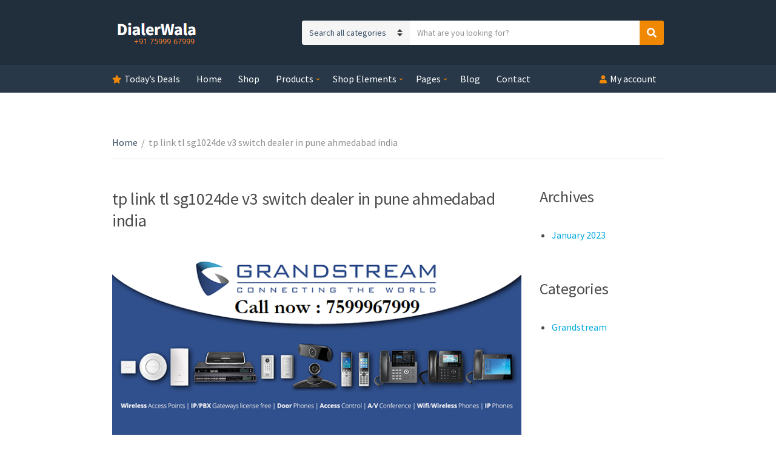

--- FILE ---
content_type: text/html; charset=UTF-8
request_url: https://dialerwala.com/tp-link-tl-sg1024de-v3-switch-dealer-in-pune-ahmedabad-india/
body_size: 16131
content:
<!doctype html>
<html dir="ltr" lang="en-US"
	prefix="og: https://ogp.me/ns#" >
<head>
	<meta charset="UTF-8">
	<meta name="viewport" content="width=device-width, initial-scale=1">
	<title>tp link tl sg1024de v3 switch dealer in pune ahmedabad india › DialerWala</title>

		<!-- All in One SEO 4.2.9 - aioseo.com -->
		<meta name="description" content="Call: 75999-67999. Expert team, 24/7 Support. Mail us at info@dialerwala.com. www.dialerwala.com. Follow us on Twitter, Facebook &amp; LinkedIn. Location : agra, ahmedabad, aligarh, allahabad, alwar, amaravati, ambarnath, ambattur, amravati, amritsar, amroha, anand, anantapur, anantnag, arrah, asansol, aurangabad, aurangabad, avadi, bahraich, bangalore , baranagar, barasat, bardhaman, bareilly, barnala, batala, bathinda, begusarai, belgaum, bellary, berhampore, berhampur, bettiah," />
		<meta name="robots" content="max-image-preview:large" />
		<link rel="canonical" href="https://dialerwala.com/tp-link-tl-sg1024de-v3-switch-dealer-in-pune-ahmedabad-india/" />
		<meta name="generator" content="All in One SEO (AIOSEO) 4.2.9 " />
		<meta property="og:locale" content="en_US" />
		<meta property="og:site_name" content="DialerWala ›" />
		<meta property="og:type" content="article" />
		<meta property="og:title" content="tp link tl sg1024de v3 switch dealer in pune ahmedabad india › DialerWala" />
		<meta property="og:description" content="Call: 75999-67999. Expert team, 24/7 Support. Mail us at info@dialerwala.com. www.dialerwala.com. Follow us on Twitter, Facebook &amp; LinkedIn. Location : agra, ahmedabad, aligarh, allahabad, alwar, amaravati, ambarnath, ambattur, amravati, amritsar, amroha, anand, anantapur, anantnag, arrah, asansol, aurangabad, aurangabad, avadi, bahraich, bangalore , baranagar, barasat, bardhaman, bareilly, barnala, batala, bathinda, begusarai, belgaum, bellary, berhampore, berhampur, bettiah," />
		<meta property="og:url" content="https://dialerwala.com/tp-link-tl-sg1024de-v3-switch-dealer-in-pune-ahmedabad-india/" />
		<meta property="og:image" content="https://dialerwala.com/wp-content/uploads/2023/01/cropped-LogoDialerwala-1.png" />
		<meta property="og:image:secure_url" content="https://dialerwala.com/wp-content/uploads/2023/01/cropped-LogoDialerwala-1.png" />
		<meta property="article:published_time" content="2023-03-19T17:27:51+00:00" />
		<meta property="article:modified_time" content="2023-03-19T17:27:51+00:00" />
		<meta name="twitter:card" content="summary_large_image" />
		<meta name="twitter:title" content="tp link tl sg1024de v3 switch dealer in pune ahmedabad india › DialerWala" />
		<meta name="twitter:description" content="Call: 75999-67999. Expert team, 24/7 Support. Mail us at info@dialerwala.com. www.dialerwala.com. Follow us on Twitter, Facebook &amp; LinkedIn. Location : agra, ahmedabad, aligarh, allahabad, alwar, amaravati, ambarnath, ambattur, amravati, amritsar, amroha, anand, anantapur, anantnag, arrah, asansol, aurangabad, aurangabad, avadi, bahraich, bangalore , baranagar, barasat, bardhaman, bareilly, barnala, batala, bathinda, begusarai, belgaum, bellary, berhampore, berhampur, bettiah," />
		<meta name="twitter:image" content="https://dialerwala.com/wp-content/uploads/2023/01/cropped-LogoDialerwala-1.png" />
		<script type="application/ld+json" class="aioseo-schema">
			{"@context":"https:\/\/schema.org","@graph":[{"@type":"BreadcrumbList","@id":"https:\/\/dialerwala.com\/tp-link-tl-sg1024de-v3-switch-dealer-in-pune-ahmedabad-india\/#breadcrumblist","itemListElement":[{"@type":"ListItem","@id":"https:\/\/dialerwala.com\/#listItem","position":1,"item":{"@type":"WebPage","@id":"https:\/\/dialerwala.com\/","name":"Home","url":"https:\/\/dialerwala.com\/"},"nextItem":"https:\/\/dialerwala.com\/tp-link-tl-sg1024de-v3-switch-dealer-in-pune-ahmedabad-india\/#listItem"},{"@type":"ListItem","@id":"https:\/\/dialerwala.com\/tp-link-tl-sg1024de-v3-switch-dealer-in-pune-ahmedabad-india\/#listItem","position":2,"item":{"@type":"WebPage","@id":"https:\/\/dialerwala.com\/tp-link-tl-sg1024de-v3-switch-dealer-in-pune-ahmedabad-india\/","name":"tp link tl sg1024de v3 switch dealer in pune ahmedabad india","description":"Call: 75999-67999. Expert team, 24\/7 Support. Mail us at info@dialerwala.com. www.dialerwala.com. Follow us on Twitter, Facebook & LinkedIn. Location : agra, ahmedabad, aligarh, allahabad, alwar, amaravati, ambarnath, ambattur, amravati, amritsar, amroha, anand, anantapur, anantnag, arrah, asansol, aurangabad, aurangabad, avadi, bahraich, bangalore , baranagar, barasat, bardhaman, bareilly, barnala, batala, bathinda, begusarai, belgaum, bellary, berhampore, berhampur, bettiah,","url":"https:\/\/dialerwala.com\/tp-link-tl-sg1024de-v3-switch-dealer-in-pune-ahmedabad-india\/"},"previousItem":"https:\/\/dialerwala.com\/#listItem"}]},{"@type":"Organization","@id":"https:\/\/dialerwala.com\/#organization","name":"Dialerwala","url":"https:\/\/dialerwala.com\/","logo":{"@type":"ImageObject","url":"https:\/\/dialerwala.com\/wp-content\/uploads\/2023\/01\/cropped-LogoDialerwala-1.png","@id":"https:\/\/dialerwala.com\/#organizationLogo","width":152,"height":47},"image":{"@id":"https:\/\/dialerwala.com\/#organizationLogo"}},{"@type":"WebPage","@id":"https:\/\/dialerwala.com\/tp-link-tl-sg1024de-v3-switch-dealer-in-pune-ahmedabad-india\/#webpage","url":"https:\/\/dialerwala.com\/tp-link-tl-sg1024de-v3-switch-dealer-in-pune-ahmedabad-india\/","name":"tp link tl sg1024de v3 switch dealer in pune ahmedabad india \u203a DialerWala","description":"Call: 75999-67999. Expert team, 24\/7 Support. Mail us at info@dialerwala.com. www.dialerwala.com. Follow us on Twitter, Facebook & LinkedIn. Location : agra, ahmedabad, aligarh, allahabad, alwar, amaravati, ambarnath, ambattur, amravati, amritsar, amroha, anand, anantapur, anantnag, arrah, asansol, aurangabad, aurangabad, avadi, bahraich, bangalore , baranagar, barasat, bardhaman, bareilly, barnala, batala, bathinda, begusarai, belgaum, bellary, berhampore, berhampur, bettiah,","inLanguage":"en-US","isPartOf":{"@id":"https:\/\/dialerwala.com\/#website"},"breadcrumb":{"@id":"https:\/\/dialerwala.com\/tp-link-tl-sg1024de-v3-switch-dealer-in-pune-ahmedabad-india\/#breadcrumblist"},"datePublished":"2023-03-19T17:27:51+00:00","dateModified":"2023-03-19T17:27:51+00:00"},{"@type":"WebSite","@id":"https:\/\/dialerwala.com\/#website","url":"https:\/\/dialerwala.com\/","name":"Dialerwala","inLanguage":"en-US","publisher":{"@id":"https:\/\/dialerwala.com\/#organization"}}]}
		</script>
		<!-- All in One SEO -->

<script>window._wca = window._wca || [];</script>

<!-- Start SEO Manager Tags-->
<meta property="og:type" content="website" />
<meta property="og:locale" content="en_GB" />
<meta property="og:site_name" content="DialerWala" />
<meta property="og:title" content="tp link tl sg1024de v3 switch dealer in pune ahmedabad india">
<meta name="twitter:title" content="tp link tl sg1024de v3 switch dealer in pune ahmedabad india">
<meta name="keywords" content="tp link tl sg1024de v3 switch dealer in pune ahmedabad india, dialerwala" />
<meta name="description" content="For tp link tl sg1024de v3 switch dealer in pune ahmedabad india, Call: 75999-67999.

Expert team, 24/7 Support.

Mail us at info@dialerwala.com.

www.dialerwala.com. 

Follow us on Twitter, Facebook & LinkedIn." />
<meta property="og:description" content="For tp link tl sg1024de v3 switch dealer in pune ahmedabad india, Call: 75999-67999.

Expert team, 24/7 Support.

Mail us at info@dialerwala.com.

www.dialerwala.com. 

Follow us on Twitter, Facebook & LinkedIn." />
<meta name="twitter:description" content="For tp link tl sg1024de v3 switch dealer in pune ahmedabad india, Call: 75999-67999.

Expert team, 24/7 Support.

Mail us at info@dialerwala.com.

www.dialerwala.com. 

Follow us on Twitter, Facebook & LinkedIn." />
<!-- END SEO Manager Tags -->
<link rel='dns-prefetch' href='//stats.wp.com' />
<link rel="alternate" type="application/rss+xml" title="DialerWala &raquo; Feed" href="https://dialerwala.com/feed/" />
<link rel="alternate" type="application/rss+xml" title="DialerWala &raquo; Comments Feed" href="https://dialerwala.com/comments/feed/" />
<script type="text/javascript">
window._wpemojiSettings = {"baseUrl":"https:\/\/s.w.org\/images\/core\/emoji\/14.0.0\/72x72\/","ext":".png","svgUrl":"https:\/\/s.w.org\/images\/core\/emoji\/14.0.0\/svg\/","svgExt":".svg","source":{"concatemoji":"https:\/\/dialerwala.com\/wp-includes\/js\/wp-emoji-release.min.js?ver=6.1.9"}};
/*! This file is auto-generated */
!function(e,a,t){var n,r,o,i=a.createElement("canvas"),p=i.getContext&&i.getContext("2d");function s(e,t){var a=String.fromCharCode,e=(p.clearRect(0,0,i.width,i.height),p.fillText(a.apply(this,e),0,0),i.toDataURL());return p.clearRect(0,0,i.width,i.height),p.fillText(a.apply(this,t),0,0),e===i.toDataURL()}function c(e){var t=a.createElement("script");t.src=e,t.defer=t.type="text/javascript",a.getElementsByTagName("head")[0].appendChild(t)}for(o=Array("flag","emoji"),t.supports={everything:!0,everythingExceptFlag:!0},r=0;r<o.length;r++)t.supports[o[r]]=function(e){if(p&&p.fillText)switch(p.textBaseline="top",p.font="600 32px Arial",e){case"flag":return s([127987,65039,8205,9895,65039],[127987,65039,8203,9895,65039])?!1:!s([55356,56826,55356,56819],[55356,56826,8203,55356,56819])&&!s([55356,57332,56128,56423,56128,56418,56128,56421,56128,56430,56128,56423,56128,56447],[55356,57332,8203,56128,56423,8203,56128,56418,8203,56128,56421,8203,56128,56430,8203,56128,56423,8203,56128,56447]);case"emoji":return!s([129777,127995,8205,129778,127999],[129777,127995,8203,129778,127999])}return!1}(o[r]),t.supports.everything=t.supports.everything&&t.supports[o[r]],"flag"!==o[r]&&(t.supports.everythingExceptFlag=t.supports.everythingExceptFlag&&t.supports[o[r]]);t.supports.everythingExceptFlag=t.supports.everythingExceptFlag&&!t.supports.flag,t.DOMReady=!1,t.readyCallback=function(){t.DOMReady=!0},t.supports.everything||(n=function(){t.readyCallback()},a.addEventListener?(a.addEventListener("DOMContentLoaded",n,!1),e.addEventListener("load",n,!1)):(e.attachEvent("onload",n),a.attachEvent("onreadystatechange",function(){"complete"===a.readyState&&t.readyCallback()})),(e=t.source||{}).concatemoji?c(e.concatemoji):e.wpemoji&&e.twemoji&&(c(e.twemoji),c(e.wpemoji)))}(window,document,window._wpemojiSettings);
</script>
<style type="text/css">
img.wp-smiley,
img.emoji {
	display: inline !important;
	border: none !important;
	box-shadow: none !important;
	height: 1em !important;
	width: 1em !important;
	margin: 0 0.07em !important;
	vertical-align: -0.1em !important;
	background: none !important;
	padding: 0 !important;
}
</style>
	<link rel='stylesheet' id='wp-block-library-css' href='https://dialerwala.com/wp-includes/css/dist/block-library/style.min.css?ver=6.1.9' type='text/css' media='all' />
<style id='wp-block-library-inline-css' type='text/css'>
.has-text-align-justify{text-align:justify;}
</style>
<link rel='stylesheet' id='mediaelement-css' href='https://dialerwala.com/wp-includes/js/mediaelement/mediaelementplayer-legacy.min.css?ver=4.2.17' type='text/css' media='all' />
<link rel='stylesheet' id='wp-mediaelement-css' href='https://dialerwala.com/wp-includes/js/mediaelement/wp-mediaelement.min.css?ver=6.1.9' type='text/css' media='all' />
<link rel='stylesheet' id='wc-blocks-vendors-style-css' href='https://dialerwala.com/wp-content/plugins/woocommerce/packages/woocommerce-blocks/build/wc-blocks-vendors-style.css?ver=9.1.5' type='text/css' media='all' />
<link rel='stylesheet' id='wc-blocks-style-css' href='https://dialerwala.com/wp-content/plugins/woocommerce/packages/woocommerce-blocks/build/wc-blocks-style.css?ver=9.1.5' type='text/css' media='all' />
<link rel='stylesheet' id='classic-theme-styles-css' href='https://dialerwala.com/wp-includes/css/classic-themes.min.css?ver=1' type='text/css' media='all' />
<style id='global-styles-inline-css' type='text/css'>
body{--wp--preset--color--black: #000000;--wp--preset--color--cyan-bluish-gray: #abb8c3;--wp--preset--color--white: #ffffff;--wp--preset--color--pale-pink: #f78da7;--wp--preset--color--vivid-red: #cf2e2e;--wp--preset--color--luminous-vivid-orange: #ff6900;--wp--preset--color--luminous-vivid-amber: #fcb900;--wp--preset--color--light-green-cyan: #7bdcb5;--wp--preset--color--vivid-green-cyan: #00d084;--wp--preset--color--pale-cyan-blue: #8ed1fc;--wp--preset--color--vivid-cyan-blue: #0693e3;--wp--preset--color--vivid-purple: #9b51e0;--wp--preset--gradient--vivid-cyan-blue-to-vivid-purple: linear-gradient(135deg,rgba(6,147,227,1) 0%,rgb(155,81,224) 100%);--wp--preset--gradient--light-green-cyan-to-vivid-green-cyan: linear-gradient(135deg,rgb(122,220,180) 0%,rgb(0,208,130) 100%);--wp--preset--gradient--luminous-vivid-amber-to-luminous-vivid-orange: linear-gradient(135deg,rgba(252,185,0,1) 0%,rgba(255,105,0,1) 100%);--wp--preset--gradient--luminous-vivid-orange-to-vivid-red: linear-gradient(135deg,rgba(255,105,0,1) 0%,rgb(207,46,46) 100%);--wp--preset--gradient--very-light-gray-to-cyan-bluish-gray: linear-gradient(135deg,rgb(238,238,238) 0%,rgb(169,184,195) 100%);--wp--preset--gradient--cool-to-warm-spectrum: linear-gradient(135deg,rgb(74,234,220) 0%,rgb(151,120,209) 20%,rgb(207,42,186) 40%,rgb(238,44,130) 60%,rgb(251,105,98) 80%,rgb(254,248,76) 100%);--wp--preset--gradient--blush-light-purple: linear-gradient(135deg,rgb(255,206,236) 0%,rgb(152,150,240) 100%);--wp--preset--gradient--blush-bordeaux: linear-gradient(135deg,rgb(254,205,165) 0%,rgb(254,45,45) 50%,rgb(107,0,62) 100%);--wp--preset--gradient--luminous-dusk: linear-gradient(135deg,rgb(255,203,112) 0%,rgb(199,81,192) 50%,rgb(65,88,208) 100%);--wp--preset--gradient--pale-ocean: linear-gradient(135deg,rgb(255,245,203) 0%,rgb(182,227,212) 50%,rgb(51,167,181) 100%);--wp--preset--gradient--electric-grass: linear-gradient(135deg,rgb(202,248,128) 0%,rgb(113,206,126) 100%);--wp--preset--gradient--midnight: linear-gradient(135deg,rgb(2,3,129) 0%,rgb(40,116,252) 100%);--wp--preset--duotone--dark-grayscale: url('#wp-duotone-dark-grayscale');--wp--preset--duotone--grayscale: url('#wp-duotone-grayscale');--wp--preset--duotone--purple-yellow: url('#wp-duotone-purple-yellow');--wp--preset--duotone--blue-red: url('#wp-duotone-blue-red');--wp--preset--duotone--midnight: url('#wp-duotone-midnight');--wp--preset--duotone--magenta-yellow: url('#wp-duotone-magenta-yellow');--wp--preset--duotone--purple-green: url('#wp-duotone-purple-green');--wp--preset--duotone--blue-orange: url('#wp-duotone-blue-orange');--wp--preset--font-size--small: 13px;--wp--preset--font-size--medium: 20px;--wp--preset--font-size--large: 36px;--wp--preset--font-size--x-large: 42px;--wp--preset--spacing--20: 0.44rem;--wp--preset--spacing--30: 0.67rem;--wp--preset--spacing--40: 1rem;--wp--preset--spacing--50: 1.5rem;--wp--preset--spacing--60: 2.25rem;--wp--preset--spacing--70: 3.38rem;--wp--preset--spacing--80: 5.06rem;}:where(.is-layout-flex){gap: 0.5em;}body .is-layout-flow > .alignleft{float: left;margin-inline-start: 0;margin-inline-end: 2em;}body .is-layout-flow > .alignright{float: right;margin-inline-start: 2em;margin-inline-end: 0;}body .is-layout-flow > .aligncenter{margin-left: auto !important;margin-right: auto !important;}body .is-layout-constrained > .alignleft{float: left;margin-inline-start: 0;margin-inline-end: 2em;}body .is-layout-constrained > .alignright{float: right;margin-inline-start: 2em;margin-inline-end: 0;}body .is-layout-constrained > .aligncenter{margin-left: auto !important;margin-right: auto !important;}body .is-layout-constrained > :where(:not(.alignleft):not(.alignright):not(.alignfull)){max-width: var(--wp--style--global--content-size);margin-left: auto !important;margin-right: auto !important;}body .is-layout-constrained > .alignwide{max-width: var(--wp--style--global--wide-size);}body .is-layout-flex{display: flex;}body .is-layout-flex{flex-wrap: wrap;align-items: center;}body .is-layout-flex > *{margin: 0;}:where(.wp-block-columns.is-layout-flex){gap: 2em;}.has-black-color{color: var(--wp--preset--color--black) !important;}.has-cyan-bluish-gray-color{color: var(--wp--preset--color--cyan-bluish-gray) !important;}.has-white-color{color: var(--wp--preset--color--white) !important;}.has-pale-pink-color{color: var(--wp--preset--color--pale-pink) !important;}.has-vivid-red-color{color: var(--wp--preset--color--vivid-red) !important;}.has-luminous-vivid-orange-color{color: var(--wp--preset--color--luminous-vivid-orange) !important;}.has-luminous-vivid-amber-color{color: var(--wp--preset--color--luminous-vivid-amber) !important;}.has-light-green-cyan-color{color: var(--wp--preset--color--light-green-cyan) !important;}.has-vivid-green-cyan-color{color: var(--wp--preset--color--vivid-green-cyan) !important;}.has-pale-cyan-blue-color{color: var(--wp--preset--color--pale-cyan-blue) !important;}.has-vivid-cyan-blue-color{color: var(--wp--preset--color--vivid-cyan-blue) !important;}.has-vivid-purple-color{color: var(--wp--preset--color--vivid-purple) !important;}.has-black-background-color{background-color: var(--wp--preset--color--black) !important;}.has-cyan-bluish-gray-background-color{background-color: var(--wp--preset--color--cyan-bluish-gray) !important;}.has-white-background-color{background-color: var(--wp--preset--color--white) !important;}.has-pale-pink-background-color{background-color: var(--wp--preset--color--pale-pink) !important;}.has-vivid-red-background-color{background-color: var(--wp--preset--color--vivid-red) !important;}.has-luminous-vivid-orange-background-color{background-color: var(--wp--preset--color--luminous-vivid-orange) !important;}.has-luminous-vivid-amber-background-color{background-color: var(--wp--preset--color--luminous-vivid-amber) !important;}.has-light-green-cyan-background-color{background-color: var(--wp--preset--color--light-green-cyan) !important;}.has-vivid-green-cyan-background-color{background-color: var(--wp--preset--color--vivid-green-cyan) !important;}.has-pale-cyan-blue-background-color{background-color: var(--wp--preset--color--pale-cyan-blue) !important;}.has-vivid-cyan-blue-background-color{background-color: var(--wp--preset--color--vivid-cyan-blue) !important;}.has-vivid-purple-background-color{background-color: var(--wp--preset--color--vivid-purple) !important;}.has-black-border-color{border-color: var(--wp--preset--color--black) !important;}.has-cyan-bluish-gray-border-color{border-color: var(--wp--preset--color--cyan-bluish-gray) !important;}.has-white-border-color{border-color: var(--wp--preset--color--white) !important;}.has-pale-pink-border-color{border-color: var(--wp--preset--color--pale-pink) !important;}.has-vivid-red-border-color{border-color: var(--wp--preset--color--vivid-red) !important;}.has-luminous-vivid-orange-border-color{border-color: var(--wp--preset--color--luminous-vivid-orange) !important;}.has-luminous-vivid-amber-border-color{border-color: var(--wp--preset--color--luminous-vivid-amber) !important;}.has-light-green-cyan-border-color{border-color: var(--wp--preset--color--light-green-cyan) !important;}.has-vivid-green-cyan-border-color{border-color: var(--wp--preset--color--vivid-green-cyan) !important;}.has-pale-cyan-blue-border-color{border-color: var(--wp--preset--color--pale-cyan-blue) !important;}.has-vivid-cyan-blue-border-color{border-color: var(--wp--preset--color--vivid-cyan-blue) !important;}.has-vivid-purple-border-color{border-color: var(--wp--preset--color--vivid-purple) !important;}.has-vivid-cyan-blue-to-vivid-purple-gradient-background{background: var(--wp--preset--gradient--vivid-cyan-blue-to-vivid-purple) !important;}.has-light-green-cyan-to-vivid-green-cyan-gradient-background{background: var(--wp--preset--gradient--light-green-cyan-to-vivid-green-cyan) !important;}.has-luminous-vivid-amber-to-luminous-vivid-orange-gradient-background{background: var(--wp--preset--gradient--luminous-vivid-amber-to-luminous-vivid-orange) !important;}.has-luminous-vivid-orange-to-vivid-red-gradient-background{background: var(--wp--preset--gradient--luminous-vivid-orange-to-vivid-red) !important;}.has-very-light-gray-to-cyan-bluish-gray-gradient-background{background: var(--wp--preset--gradient--very-light-gray-to-cyan-bluish-gray) !important;}.has-cool-to-warm-spectrum-gradient-background{background: var(--wp--preset--gradient--cool-to-warm-spectrum) !important;}.has-blush-light-purple-gradient-background{background: var(--wp--preset--gradient--blush-light-purple) !important;}.has-blush-bordeaux-gradient-background{background: var(--wp--preset--gradient--blush-bordeaux) !important;}.has-luminous-dusk-gradient-background{background: var(--wp--preset--gradient--luminous-dusk) !important;}.has-pale-ocean-gradient-background{background: var(--wp--preset--gradient--pale-ocean) !important;}.has-electric-grass-gradient-background{background: var(--wp--preset--gradient--electric-grass) !important;}.has-midnight-gradient-background{background: var(--wp--preset--gradient--midnight) !important;}.has-small-font-size{font-size: var(--wp--preset--font-size--small) !important;}.has-medium-font-size{font-size: var(--wp--preset--font-size--medium) !important;}.has-large-font-size{font-size: var(--wp--preset--font-size--large) !important;}.has-x-large-font-size{font-size: var(--wp--preset--font-size--x-large) !important;}
.wp-block-navigation a:where(:not(.wp-element-button)){color: inherit;}
:where(.wp-block-columns.is-layout-flex){gap: 2em;}
.wp-block-pullquote{font-size: 1.5em;line-height: 1.6;}
</style>
<link rel='stylesheet' id='contact-form-7-css' href='https://dialerwala.com/wp-content/plugins/contact-form-7/includes/css/styles.css?ver=5.7.2' type='text/css' media='all' />
<link rel='stylesheet' id='gutenbee-animations-css' href='https://dialerwala.com/wp-content/plugins/gutenbee/build/gutenbee.animations.css?ver=2.16.1' type='text/css' media='all' />
<style id='woocommerce-inline-inline-css' type='text/css'>
.woocommerce form .form-row .required { visibility: visible; }
</style>
<link rel='stylesheet' id='slick-css' href='https://dialerwala.com/wp-content/plugins/maxslider/assets/vendor/slick/slick.css?ver=1.6.0' type='text/css' media='all' />
<link rel='stylesheet' id='maxslider-css' href='https://dialerwala.com/wp-content/plugins/maxslider/assets/css/maxslider.css?ver=1.2.2' type='text/css' media='all' />
<link rel='stylesheet' id='jquery-magnific-popup-css' href='https://dialerwala.com/wp-content/themes/nozama-lite/inc/assets/vendor/magnific-popup/magnific.min.css?ver=1.0.0' type='text/css' media='all' />
<link rel='stylesheet' id='nozama-lite-google-font-css' href='https://fonts.googleapis.com/css?family=Source+Sans+Pro%3A400%2C400i%2C600%2C700&#038;subset=cyrillic%2Ccyrillic-ext%2Cgreek%2Cgreek-ext%2Clatin-ext%2Cvietnamese' type='text/css' media='all' />
<link rel='stylesheet' id='font-awesome-5-css' href='https://dialerwala.com/wp-content/themes/nozama-lite/inc/assets/vendor/fontawesome/css/fontawesome.min.css?ver=5.15.4' type='text/css' media='all' />
<link rel='stylesheet' id='nozama-lite-style-css' href='https://dialerwala.com/wp-content/themes/nozama-lite/style.min.css?ver=1.6.1' type='text/css' media='all' />
<link rel='stylesheet' id='jetpack_css-css' href='https://dialerwala.com/wp-content/plugins/jetpack/css/jetpack.css?ver=11.7.3' type='text/css' media='all' />
<script type='text/javascript' src='https://dialerwala.com/wp-includes/js/jquery/jquery.min.js?ver=3.6.1' id='jquery-core-js'></script>
<script type='text/javascript' src='https://dialerwala.com/wp-includes/js/jquery/jquery-migrate.min.js?ver=3.3.2' id='jquery-migrate-js'></script>
<script defer type='text/javascript' src='https://stats.wp.com/s-202549.js' id='woocommerce-analytics-js'></script>
<link rel="https://api.w.org/" href="https://dialerwala.com/wp-json/" /><link rel="alternate" type="application/json" href="https://dialerwala.com/wp-json/wp/v2/pages/12800" /><link rel="EditURI" type="application/rsd+xml" title="RSD" href="https://dialerwala.com/xmlrpc.php?rsd" />
<link rel="wlwmanifest" type="application/wlwmanifest+xml" href="https://dialerwala.com/wp-includes/wlwmanifest.xml" />
<meta name="generator" content="WordPress 6.1.9" />
<meta name="generator" content="WooCommerce 7.3.0" />
<link rel='shortlink' href='https://dialerwala.com/?p=12800' />
<link rel="alternate" type="application/json+oembed" href="https://dialerwala.com/wp-json/oembed/1.0/embed?url=https%3A%2F%2Fdialerwala.com%2Ftp-link-tl-sg1024de-v3-switch-dealer-in-pune-ahmedabad-india%2F" />
<link rel="alternate" type="text/xml+oembed" href="https://dialerwala.com/wp-json/oembed/1.0/embed?url=https%3A%2F%2Fdialerwala.com%2Ftp-link-tl-sg1024de-v3-switch-dealer-in-pune-ahmedabad-india%2F&#038;format=xml" />
	<style>img#wpstats{display:none}</style>
			<noscript><style>.woocommerce-product-gallery{ opacity: 1 !important; }</style></noscript>
	<link rel="icon" href="https://dialerwala.com/wp-content/uploads/2023/02/cropped-logoicon-32x32.png" sizes="32x32" />
<link rel="icon" href="https://dialerwala.com/wp-content/uploads/2023/02/cropped-logoicon-192x192.png" sizes="192x192" />
<link rel="apple-touch-icon" href="https://dialerwala.com/wp-content/uploads/2023/02/cropped-logoicon-180x180.png" />
<meta name="msapplication-TileImage" content="https://dialerwala.com/wp-content/uploads/2023/02/cropped-logoicon-270x270.png" />
		<style type="text/css" id="wp-custom-css">
			.site-logo {
	font-size: 28px;
}

.blog .page-title,
.page-id-18 .entry-header,
.page-id-17 .entry-header
{
	display: none;
}

img[data-lazy-src] {
   opacity: 0;
}

img.lazyloaded {
   -webkit-transition: opacity .5s linear 0.2s;
       -moz-transition: opacity .5s linear 0.2s;
                 transition: opacity .5s linear 0.2s;
   opacity: 1;
}		</style>
			<!-- Google Tag Manager -->
<script>(function(w,d,s,l,i){w[l]=w[l]||[];w[l].push({'gtm.start':
new Date().getTime(),event:'gtm.js'});var f=d.getElementsByTagName(s)[0],
j=d.createElement(s),dl=l!='dataLayer'?'&l='+l:'';j.async=true;j.src=
'https://www.googletagmanager.com/gtm.js?id='+i+dl;f.parentNode.insertBefore(j,f);
})(window,document,'script','dataLayer','GTM-5PSVMWK');</script>
<!-- End Google Tag Manager -->
	<script type="text/javascript">!function(t,e){t.artibotApi={l:[],t:[],on:function(){this.l.push(arguments)},trigger:function(){this.t.push(arguments)}};var a=!1,i=e.createElement("script");i.async=!0,i.type="text/javascript",i.src="https://app.artibot.ai/loader.js",e.getElementsByTagName("head").item(0).appendChild(i),i.onreadystatechange=i.onload=function(){if(!(a||this.readyState&&"loaded"!=this.readyState&&"complete"!=this.readyState)){new window.ArtiBot({i:"757a502d-8b70-483a-8fb0-3d92a59b752d"});a=!0}}}(window,document);</script>
</head>
<body class="page-template-default page page-id-12800 wp-custom-logo theme-nozama-lite woocommerce-no-js elementor-default elementor-kit-10">
	<!-- Google Tag Manager (noscript) -->
<noscript><iframe src="https://www.googletagmanager.com/ns.html?id=GTM-5PSVMWK"
height="0" width="0" style="display:none;visibility:hidden"></iframe></noscript>
<!-- End Google Tag Manager (noscript) -->
<div><a class="skip-link sr-only sr-only-focusable" href="#site-content">Skip to the content</a></div><svg xmlns="http://www.w3.org/2000/svg" viewBox="0 0 0 0" width="0" height="0" focusable="false" role="none" style="visibility: hidden; position: absolute; left: -9999px; overflow: hidden;" ><defs><filter id="wp-duotone-dark-grayscale"><feColorMatrix color-interpolation-filters="sRGB" type="matrix" values=" .299 .587 .114 0 0 .299 .587 .114 0 0 .299 .587 .114 0 0 .299 .587 .114 0 0 " /><feComponentTransfer color-interpolation-filters="sRGB" ><feFuncR type="table" tableValues="0 0.49803921568627" /><feFuncG type="table" tableValues="0 0.49803921568627" /><feFuncB type="table" tableValues="0 0.49803921568627" /><feFuncA type="table" tableValues="1 1" /></feComponentTransfer><feComposite in2="SourceGraphic" operator="in" /></filter></defs></svg><svg xmlns="http://www.w3.org/2000/svg" viewBox="0 0 0 0" width="0" height="0" focusable="false" role="none" style="visibility: hidden; position: absolute; left: -9999px; overflow: hidden;" ><defs><filter id="wp-duotone-grayscale"><feColorMatrix color-interpolation-filters="sRGB" type="matrix" values=" .299 .587 .114 0 0 .299 .587 .114 0 0 .299 .587 .114 0 0 .299 .587 .114 0 0 " /><feComponentTransfer color-interpolation-filters="sRGB" ><feFuncR type="table" tableValues="0 1" /><feFuncG type="table" tableValues="0 1" /><feFuncB type="table" tableValues="0 1" /><feFuncA type="table" tableValues="1 1" /></feComponentTransfer><feComposite in2="SourceGraphic" operator="in" /></filter></defs></svg><svg xmlns="http://www.w3.org/2000/svg" viewBox="0 0 0 0" width="0" height="0" focusable="false" role="none" style="visibility: hidden; position: absolute; left: -9999px; overflow: hidden;" ><defs><filter id="wp-duotone-purple-yellow"><feColorMatrix color-interpolation-filters="sRGB" type="matrix" values=" .299 .587 .114 0 0 .299 .587 .114 0 0 .299 .587 .114 0 0 .299 .587 .114 0 0 " /><feComponentTransfer color-interpolation-filters="sRGB" ><feFuncR type="table" tableValues="0.54901960784314 0.98823529411765" /><feFuncG type="table" tableValues="0 1" /><feFuncB type="table" tableValues="0.71764705882353 0.25490196078431" /><feFuncA type="table" tableValues="1 1" /></feComponentTransfer><feComposite in2="SourceGraphic" operator="in" /></filter></defs></svg><svg xmlns="http://www.w3.org/2000/svg" viewBox="0 0 0 0" width="0" height="0" focusable="false" role="none" style="visibility: hidden; position: absolute; left: -9999px; overflow: hidden;" ><defs><filter id="wp-duotone-blue-red"><feColorMatrix color-interpolation-filters="sRGB" type="matrix" values=" .299 .587 .114 0 0 .299 .587 .114 0 0 .299 .587 .114 0 0 .299 .587 .114 0 0 " /><feComponentTransfer color-interpolation-filters="sRGB" ><feFuncR type="table" tableValues="0 1" /><feFuncG type="table" tableValues="0 0.27843137254902" /><feFuncB type="table" tableValues="0.5921568627451 0.27843137254902" /><feFuncA type="table" tableValues="1 1" /></feComponentTransfer><feComposite in2="SourceGraphic" operator="in" /></filter></defs></svg><svg xmlns="http://www.w3.org/2000/svg" viewBox="0 0 0 0" width="0" height="0" focusable="false" role="none" style="visibility: hidden; position: absolute; left: -9999px; overflow: hidden;" ><defs><filter id="wp-duotone-midnight"><feColorMatrix color-interpolation-filters="sRGB" type="matrix" values=" .299 .587 .114 0 0 .299 .587 .114 0 0 .299 .587 .114 0 0 .299 .587 .114 0 0 " /><feComponentTransfer color-interpolation-filters="sRGB" ><feFuncR type="table" tableValues="0 0" /><feFuncG type="table" tableValues="0 0.64705882352941" /><feFuncB type="table" tableValues="0 1" /><feFuncA type="table" tableValues="1 1" /></feComponentTransfer><feComposite in2="SourceGraphic" operator="in" /></filter></defs></svg><svg xmlns="http://www.w3.org/2000/svg" viewBox="0 0 0 0" width="0" height="0" focusable="false" role="none" style="visibility: hidden; position: absolute; left: -9999px; overflow: hidden;" ><defs><filter id="wp-duotone-magenta-yellow"><feColorMatrix color-interpolation-filters="sRGB" type="matrix" values=" .299 .587 .114 0 0 .299 .587 .114 0 0 .299 .587 .114 0 0 .299 .587 .114 0 0 " /><feComponentTransfer color-interpolation-filters="sRGB" ><feFuncR type="table" tableValues="0.78039215686275 1" /><feFuncG type="table" tableValues="0 0.94901960784314" /><feFuncB type="table" tableValues="0.35294117647059 0.47058823529412" /><feFuncA type="table" tableValues="1 1" /></feComponentTransfer><feComposite in2="SourceGraphic" operator="in" /></filter></defs></svg><svg xmlns="http://www.w3.org/2000/svg" viewBox="0 0 0 0" width="0" height="0" focusable="false" role="none" style="visibility: hidden; position: absolute; left: -9999px; overflow: hidden;" ><defs><filter id="wp-duotone-purple-green"><feColorMatrix color-interpolation-filters="sRGB" type="matrix" values=" .299 .587 .114 0 0 .299 .587 .114 0 0 .299 .587 .114 0 0 .299 .587 .114 0 0 " /><feComponentTransfer color-interpolation-filters="sRGB" ><feFuncR type="table" tableValues="0.65098039215686 0.40392156862745" /><feFuncG type="table" tableValues="0 1" /><feFuncB type="table" tableValues="0.44705882352941 0.4" /><feFuncA type="table" tableValues="1 1" /></feComponentTransfer><feComposite in2="SourceGraphic" operator="in" /></filter></defs></svg><svg xmlns="http://www.w3.org/2000/svg" viewBox="0 0 0 0" width="0" height="0" focusable="false" role="none" style="visibility: hidden; position: absolute; left: -9999px; overflow: hidden;" ><defs><filter id="wp-duotone-blue-orange"><feColorMatrix color-interpolation-filters="sRGB" type="matrix" values=" .299 .587 .114 0 0 .299 .587 .114 0 0 .299 .587 .114 0 0 .299 .587 .114 0 0 " /><feComponentTransfer color-interpolation-filters="sRGB" ><feFuncR type="table" tableValues="0.098039215686275 1" /><feFuncG type="table" tableValues="0 0.66274509803922" /><feFuncB type="table" tableValues="0.84705882352941 0.41960784313725" /><feFuncA type="table" tableValues="1 1" /></feComponentTransfer><feComposite in2="SourceGraphic" operator="in" /></filter></defs></svg>
<div id="page">

		<header class="header">

		
		<div class="head-mast">
			<div class="head-mast-container">
				<div class="head-mast-row">
						<div class="header-branding-wrap">
							<a href="#mobilemenu" class="mobile-nav-trigger"><i class="fas fa-bars"></i> <span class="sr-only">Menu</span></a>
		
		<div class="site-branding"><h1 class="site-logo"><a href="https://dialerwala.com/" class="custom-logo-link" rel="home"><img width="152" height="47" src="https://dialerwala.com/wp-content/uploads/2023/01/cropped-LogoDialerwala-1.png" class="custom-logo" alt="DialerWala" decoding="async" srcset="https://dialerwala.com/wp-content/uploads/2023/01/cropped-LogoDialerwala-1.png 152w, https://dialerwala.com/wp-content/uploads/2023/01/cropped-LogoDialerwala-1-150x47.png 150w" sizes="(max-width: 152px) 100vw, 152px" /></a></h1></div>	</div>
		<div class="head-search-form-wrap">
		<form class="category-search-form" action="https://dialerwala.com/" method="get">
			<label for="category-search-name" class="sr-only" >
				Category name			</label>

			<select  name='product_cat' id='category-search-name' class='category-search-select'>
	<option value=''>Search all categories</option>
	<option class="level-0" value="uncategorized">Uncategorized</option>
	<option class="level-0" value="ip-phone-headsets-for-call-centers">IP Phone &amp; Headsets</option>
	<option class="level-0" value="fxs-gsm-gateway-synway-dinstar-openvox-in-india">FXS &amp; GSM Gateway</option>
	<option class="level-0" value="sip-trunk-configuration">SIP trunk configuration</option>
	<option class="level-0" value="ip-phones-headphones">IP Phones &amp; headphones</option>
	<option class="level-0" value="sip-software">SIP software</option>
</select>

			<div class="category-search-input-wrap">
				<label for="category-search-input" class="sr-only">
					Search text				</label>
				<input
					type="text"
					class="category-search-input"
					id="category-search-input"
					placeholder="What are you looking for?"
					name="s"
					autocomplete="on"
				/>

				<ul class="category-search-results">
					<li class="category-search-results-item">
						<a href="">
							<span class="category-search-results-item-title"></span>
						</a>
					</li>
				</ul>
				<span class="category-search-spinner"></span>
				<input type="hidden" name="post_type" value="product" />
			</div>

			<button type="submit" class="category-search-btn">
				<i class="fas fa-search"></i><span class="sr-only">Search</span>
			</button>
		</form>
	</div>
					</div>
			</div>
		</div>

		

		
		<div class="head-nav">
			<div class="container">
				<div class="row align-items-center">
					<div class="col-12">
						<nav class="nav">
							<ul id="header-menu-1" class="navigation-main"><li class="menu-item-first fas fa-star menu-item menu-item-type-post_type menu-item-object-page menu-item-210"><a href="https://dialerwala.com/todays-deals/">Today&#8217;s Deals</a></li>
<li class="menu-item menu-item-type-post_type menu-item-object-page menu-item-home menu-item-57"><a href="https://dialerwala.com/">Home</a></li>
<li class="menu-item menu-item-type-post_type menu-item-object-page menu-item-527"><a href="https://dialerwala.com/shop/">Shop</a></li>
<li class="menu-item menu-item-type-custom menu-item-object-custom menu-item-has-children menu-item-278"><a href="#">Products</a>
<ul class="sub-menu">
	<li class="menu-item menu-item-type-post_type menu-item-object-product menu-item-280"><a href="https://dialerwala.com/product/2g3g-32port-gsm-gateway-dinstar/">GSM GATEWAY</a></li>
	<li class="menu-item menu-item-type-post_type menu-item-object-product menu-item-279"><a href="https://dialerwala.com/product/synway-32-port-fxs-gateway/">Synway 32 Port FXS</a></li>
	<li class="menu-item menu-item-type-post_type menu-item-object-product menu-item-283"><a href="https://dialerwala.com/product/cisco-spa112-voip-adapter/">Cisco SPA112</a></li>
</ul>
</li>
<li class="menu-item menu-item-type-custom menu-item-object-custom menu-item-has-children menu-item-23"><a href="#">Shop Elements</a>
<ul class="sub-menu">
	<li class="menu-item menu-item-type-post_type menu-item-object-page menu-item-30"><a href="https://dialerwala.com/products-by-id/">Products – by ID</a></li>
	<li class="menu-item menu-item-type-post_type menu-item-object-page menu-item-31"><a href="https://dialerwala.com/products-featured/">Products – Featured</a></li>
	<li class="menu-item menu-item-type-post_type menu-item-object-page menu-item-29"><a href="https://dialerwala.com/products-best-sellers/">Products – Best Sellers</a></li>
	<li class="menu-item menu-item-type-post_type menu-item-object-page menu-item-32"><a href="https://dialerwala.com/products-on-sale/">Products – On Sale</a></li>
	<li class="menu-item menu-item-type-post_type menu-item-object-page menu-item-33"><a href="https://dialerwala.com/products-recent/">Products – Recent</a></li>
</ul>
</li>
<li class="menu-item menu-item-type-custom menu-item-object-custom menu-item-has-children menu-item-24"><a href="#">Pages</a>
<ul class="sub-menu">
	<li class="menu-item menu-item-type-post_type menu-item-object-page menu-item-34"><a href="https://dialerwala.com/about/">About</a></li>
	<li class="menu-item menu-item-type-post_type menu-item-object-page menu-item-37"><a href="https://dialerwala.com/faq/">FAQ</a></li>
	<li class="menu-item menu-item-type-post_type menu-item-object-page menu-item-27"><a href="https://dialerwala.com/order-tracking/">Order Tracking</a></li>
</ul>
</li>
<li class="menu-item menu-item-type-post_type menu-item-object-page menu-item-35"><a href="https://dialerwala.com/blog/">Blog</a></li>
<li class="menu-item menu-item-type-post_type menu-item-object-page menu-item-36"><a href="https://dialerwala.com/contact/">Contact</a></li>
</ul><ul id="header-menu-2" class="navigation-main navigation-secondary"><li id="menu-item-526" class="fas fa-user menu-item menu-item-type-post_type menu-item-object-page menu-item-526"><a href="https://dialerwala.com/my-account/">My account</a></li>
</ul>						</nav>
					</div>
				</div>
			</div>
		</div>

		
	</header>
	
<main class="main">

	<div class="container">

		<div class="row ">

			<div class="col-12"><nav class="woocommerce-breadcrumb"><a href="https://dialerwala.com">Home</a><span>&sol;</span>tp link tl sg1024de v3 switch dealer in pune ahmedabad india</nav></div>
			<div id="site-content" class="col-lg-9 col-12">

				
					<article id="entry-12800" class="entry post-12800 page type-page status-publish hentry">

						
						<header class="entry-header">		<h1 class="entry-title">
			tp link tl sg1024de v3 switch dealer in pune ahmedabad india		</h1>
		</header>
						<div class="entry-content">
							<div class="wp-block-image">
<figure class="aligncenter size-full"><img decoding="async" width="700" height="322" src="https://dialerwala.com/wp-content/uploads/2023/03/product.png" alt="" class="wp-image-10656" srcset="https://dialerwala.com/wp-content/uploads/2023/03/product.png 700w, https://dialerwala.com/wp-content/uploads/2023/03/product-300x138.png 300w, https://dialerwala.com/wp-content/uploads/2023/03/product-690x317.png 690w" sizes="(max-width: 700px) 100vw, 700px" /></figure></div>


<p class="has-text-align-center has-x-large-font-size">Call: 75999-67999.</p>



<p class="has-text-align-center has-x-large-font-size">Expert team, 24/7 Support.</p>



<p class="has-text-align-center has-x-large-font-size">Mail us at info@dialerwala.com.</p>



<p class="has-text-align-center has-x-large-font-size">www.dialerwala.com. </p>



<p class="has-text-align-center has-x-large-font-size">Follow us on Twitter, Facebook &amp; LinkedIn.</p>



<p></p>



<p></p>



<p>Location : agra, ahmedabad, aligarh, allahabad, alwar, amaravati, ambarnath, ambattur, amravati, amritsar, amroha, anand, anantapur, anantnag, arrah, asansol, aurangabad, aurangabad, avadi, bahraich, bangalore , baranagar, barasat, bardhaman, bareilly, barnala, batala, bathinda, begusarai, belgaum, bellary, berhampore, berhampur, bettiah, bhagalpur, bhalswa jahangir pur, bharatpur, bhatpara, bhavnagar, bhilai, bhilwara, bhimavaram, bhind, bhiwandi, bhiwani, bhopal, bhubaneswar, bhusawal, bidar, bidhannagar, bihar sharif, bijapur, bikaner, bilaspur, bokaro, bongaigaon, budaun, bulandshahr, burhanpur, buxar, chandigarh, chandrapur, chennai, chhapra, chinsurah, chittoor, coimbatore, cuttack, danapur, darbhanga, davanagere, dehradun, dehri, delhi, deoghar, dewas, dhanbad, dharmavaram, dhule, dibrugarh, dimapur, dindigul, durg, durgapur, eluru, erode, etawah, faridabad, faridkot, farrukhabad, fatehpur, firozabad, firozpur, gandhidham, gandhinagar, gangavathi, gangtok, gaya, ghaziabad, giridih, gorakhpur, gudivada, gulbarga, guna, guntakal, guntur, gurgaon, guwahati, gwalior, hajipur, haldia, hapur, haridwar, hazaribagh, hindupur, hisar, hoshiarpur, hospet, hosur, howrah, hubli–dharwad, hyderabad, ichalkaranji, imphal, indore, jabalpur, jaipur, jalandhar, jalgaon, jalna, jamalpur, jammu, jamnagar, jamshedpur, jaunpur, jehanabad, jhansi, jind, jodhpur, jorhat, kanpur, kapurthala, karaikudi, karawal nagar, karimnagar, karnal, karur, katihar, katni, kavali, khammam, khandwa, khanna, kharagpur, khora, ghaziabad, kirari suleman nagar, kishanganj, kochi, kolhapur, kolkata, kollam, korba, kota, kottayam, kozhikode, kulti, kumbakonam, kurnool, latur, loni, lucknow, ludhiana, machilipatnam, madanapalle, madhyamgram, madurai, mahbubnagar, maheshtala, malda, malegaon, malerkotla, mangalore, mango, mathura, mau, medininagar, meerut, mehsana, midnapore, mira-bhayandar, miryalaguda, mirzapur, moga, mohali, moradabad, morbi, morena, motihari, muktsar, mumbai, munger, muzaffarnagar, muzaffarpur, mysore, nadiad, nagaon, nagercoil, nagpur, naihati, nanded, nandyal, nangloi jat, narasaraopet, nashik, navi mumbai, nellore, new delhi, nizamabad, noida, north dum dum, ongole, orai, pali, pallavaram, palwal, panchkula, panihati, panipat, panvel, parbhani, pathankot, patiala, patna, phagwara, phusro, pimpri-chinchwad, pondicherry, port blair, pudukkottai, pune, puri, purnia, raebareli, raichur, raiganj, raigarh, raipur, rajahmundry, rajarhat, rajkot, rajpur sonarpur, ramagundam, ramgarh, rampur, ranchi, ratlam, rewa, rewari, rohtak, rourkela, sagar, saharanpur, saharsa, salem, sambalpur, sambhal, sangli-miraj &amp; kupwad, sasaram, satara, satna, secunderabad, serampore, shahjahanpur, shimla, shimoga, shivpuri, sikar, silchar, siliguri, singrauli, sirsa, siwan, solapur, sonipat, south dum dum, sri ganganagar, srikakulam, srinagar, sultan pur majra, surat, surendranagar dudhrej, suryapet, tadepalligudem, tadipatri, tenali, tezpur, thane, thanesar, thanjavur, thiruvananthapuram, thoothukudi, thrissur, tinsukia, tiruchirappalli, tirunelveli, tiruppur, tiruvottiyur, tumkur, udaipur, udupi, ujjain, ulhasnagar, uluberia, unnao, uzhavarkarai, vadodara, valsad, vapi, varanasi, vasai-virar, vasco da gama, vellore, vijayanagaram, vijayawada, visakhapatnam, warangal, yamunanagar,</p>

													</div>

					</article>

					

	

		
	

				
			</div>

			<div class="col-lg-3 col-12">
	<div class="sidebar">
		<aside id="block-5" class="widget widget_block"><div class="is-layout-flow wp-block-group"><div class="wp-block-group__inner-container"><h2>Archives</h2><ul class=" wp-block-archives-list wp-block-archives">	<li><a href='https://dialerwala.com/2023/01/'>January 2023</a></li>
</ul></div></div></aside><aside id="block-6" class="widget widget_block"><div class="is-layout-flow wp-block-group"><div class="wp-block-group__inner-container"><h2>Categories</h2><ul class="wp-block-categories-list wp-block-categories">	<li class="cat-item cat-item-160"><a href="https://dialerwala.com/category/grandstream-products/">Grandstream</a>
</li>
</ul></div></div></aside>	</div>
</div>

		</div>

	</div>

</main>

			<div class="widget-sections-footer">
			<section id="ci-home-newsletter-1" class="widget-section widget_ci-home-newsletter">			<div class="widget-newsletter-wrap">
				<div class="container">
					<div class="row align-items-lg-center">
						<div class="col-lg-6 col-12">
							<div class="widget-newsletter-content-wrap">
								<i class="far fa-envelope-open"></i>
																	<div class="widget-newsletter-content">
										<h2 class="section-title">Our Newsletter</h2><p>Receive a 30% discount on your first offer</p>									</div>
															</div>
						</div>

						<div class="col-lg-6 col-12">
							<form method="post" action="#" class="widget-newsletter-form">
								<label for="widget-newsletter-email" class="sr-only">Your email</label>
								<input name="#" id="widget-newsletter-email" type="email" required placeholder="Your email address">
								<button type="submit">Sign Up Today!</button>
							</form>
						</div>
					</div>
				</div>
			</div>
			</section>		</div>
	
		<footer class="footer">
					<div class="footer-widgets">
				<div class="container">
					<div class="row">
																					<div class="col-lg-3 col-md-6 col-12">
									<aside id="text-4" class="widget widget_text">			<div class="textwidget"><p>Got Questions? Call us now!</p>
<h3>+91 75999-67999</h3>
<p>Contact info</p>
<h5>840, Near Sai Baba mandir, Bhiwandi, Mumbai, Maharastra</h5>
<h1 class="site-logo">Dialerwala</h1>
<p class="site-tagline">Autodialer | IP PbX &amp; IP Phone | GSM GATEWAY</p>
<p>&nbsp;</p>
<ul>
<li></li>
</ul>
</div>
		</aside>								</div>
																												<div class="col-lg-3 col-md-6 col-12">
									<aside id="nav_menu-1" class="widget widget_nav_menu"><h3 class="widget-title">Quick Menu</h3><div class="menu-footer-menu-container"><ul id="menu-footer-menu" class="menu"><li id="menu-item-229" class="menu-item menu-item-type-post_type menu-item-object-page menu-item-229"><a href="https://dialerwala.com/product-categories/">Product Categories</a></li>
<li id="menu-item-230" class="menu-item menu-item-type-post_type menu-item-object-page menu-item-230"><a href="https://dialerwala.com/products-best-sellers/">Auto Dialers</a></li>
<li id="menu-item-231" class="menu-item menu-item-type-post_type menu-item-object-page menu-item-231"><a href="https://dialerwala.com/products-by-id/">GSM Gateway</a></li>
<li id="menu-item-232" class="menu-item menu-item-type-post_type menu-item-object-page menu-item-232"><a href="https://dialerwala.com/products-featured/">SIP IP Phones</a></li>
<li id="menu-item-233" class="menu-item menu-item-type-post_type menu-item-object-page menu-item-233"><a href="https://dialerwala.com/products-on-sale/">FXS Gateway</a></li>
<li id="menu-item-234" class="menu-item menu-item-type-post_type menu-item-object-page menu-item-234"><a href="https://dialerwala.com/products-recent/">SIP trunk configuration</a></li>
</ul></div></aside>								</div>
																												<div class="col-lg-3 col-md-6 col-12">
									<aside id="woocommerce_products-3" class="widget woocommerce widget_products"><h3 class="widget-title">On Sale</h3><ul class="product_list_widget"><li>
	
	<a class="product-thumb" href="https://dialerwala.com/product/2g3g-32port-gsm-gateway-dinstar/" title="Dinstar uc2000-vg 32port GSM gateway">
		<img width="160" height="160" src="https://dialerwala.com/wp-content/uploads/2018/10/dinstar-gsm-gateway-uc2000-vg-32-port-gsm-gateway_image-160x160.webp" class="attachment-woocommerce_gallery_thumbnail size-woocommerce_gallery_thumbnail" alt="" decoding="async" loading="lazy" srcset="https://dialerwala.com/wp-content/uploads/2018/10/dinstar-gsm-gateway-uc2000-vg-32-port-gsm-gateway_image-160x160.webp 160w, https://dialerwala.com/wp-content/uploads/2018/10/dinstar-gsm-gateway-uc2000-vg-32-port-gsm-gateway_image-150x150.webp 150w, https://dialerwala.com/wp-content/uploads/2018/10/dinstar-gsm-gateway-uc2000-vg-32-port-gsm-gateway_image-90x90.webp 90w" sizes="(max-width: 160px) 100vw, 160px" />	</a>

	<div class="product-content">
		<a class="product-title" href="https://dialerwala.com/product/2g3g-32port-gsm-gateway-dinstar/">
			Dinstar uc2000-vg 32port GSM gateway		</a>

					<div class="star-rating" role="img" aria-label="Rated 3.00 out of 5"><span style="width:60%">Rated <strong class="rating">3.00</strong> out of 5</span></div>		
		<del aria-hidden="true"><span class="woocommerce-Price-amount amount"><bdi><span class="woocommerce-Price-currencySymbol">&#8377;</span>155,000.00</bdi></span></del> <ins><span class="woocommerce-Price-amount amount"><bdi><span class="woocommerce-Price-currencySymbol">&#8377;</span>115,000.00</bdi></span></ins>	</div>

	</li>
<li>
	
	<a class="product-thumb" href="https://dialerwala.com/product/dinstar-gsm-gateway-uc2000-vf-16-port-gsm/" title="Dinstar GSM Gateway UC2000-VF-16 Port">
		<img width="160" height="137" src="https://dialerwala.com/wp-content/uploads/2018/10/dinstar-gsm-gateway-uc2000-vf-16-port-gsm-gateway_image-160x137.webp" class="attachment-woocommerce_gallery_thumbnail size-woocommerce_gallery_thumbnail" alt="" decoding="async" loading="lazy" />	</a>

	<div class="product-content">
		<a class="product-title" href="https://dialerwala.com/product/dinstar-gsm-gateway-uc2000-vf-16-port-gsm/">
			Dinstar GSM Gateway UC2000-VF-16 Port		</a>

					<div class="star-rating" role="img" aria-label="Rated 5.00 out of 5"><span style="width:100%">Rated <strong class="rating">5.00</strong> out of 5</span></div>		
		<del aria-hidden="true"><span class="woocommerce-Price-amount amount"><bdi><span class="woocommerce-Price-currencySymbol">&#8377;</span>89,599.00</bdi></span></del> <ins><span class="woocommerce-Price-amount amount"><bdi><span class="woocommerce-Price-currencySymbol">&#8377;</span>86,000.00</bdi></span></ins>	</div>

	</li>
<li>
	
	<a class="product-thumb" href="https://dialerwala.com/product/dinstar-uc2000-ve-8-port-gsm-gateway/" title="Dinstar UC2000-VE-8 Port Gsm Gateway">
		<img width="160" height="160" src="https://dialerwala.com/wp-content/uploads/2018/10/dinstar-gsm-gateway-uc2000-ve-8-port-gsm-gateway_image-160x160.webp" class="attachment-woocommerce_gallery_thumbnail size-woocommerce_gallery_thumbnail" alt="" decoding="async" loading="lazy" srcset="https://dialerwala.com/wp-content/uploads/2018/10/dinstar-gsm-gateway-uc2000-ve-8-port-gsm-gateway_image-160x160.webp 160w, https://dialerwala.com/wp-content/uploads/2018/10/dinstar-gsm-gateway-uc2000-ve-8-port-gsm-gateway_image-150x150.webp 150w, https://dialerwala.com/wp-content/uploads/2018/10/dinstar-gsm-gateway-uc2000-ve-8-port-gsm-gateway_image-90x90.webp 90w" sizes="(max-width: 160px) 100vw, 160px" />	</a>

	<div class="product-content">
		<a class="product-title" href="https://dialerwala.com/product/dinstar-uc2000-ve-8-port-gsm-gateway/">
			Dinstar UC2000-VE-8 Port Gsm Gateway		</a>

					<div class="star-rating" role="img" aria-label="Rated 5.00 out of 5"><span style="width:100%">Rated <strong class="rating">5.00</strong> out of 5</span></div>		
		<del aria-hidden="true"><span class="woocommerce-Price-amount amount"><bdi><span class="woocommerce-Price-currencySymbol">&#8377;</span>65,799.00</bdi></span></del> <ins><span class="woocommerce-Price-amount amount"><bdi><span class="woocommerce-Price-currencySymbol">&#8377;</span>63,799.00</bdi></span></ins>	</div>

	</li>
</ul></aside>								</div>
																												<div class="col-lg-3 col-md-6 col-12">
									<aside id="block-8" class="widget widget_block">
<h2>Office Location :</h2>
</aside><aside id="block-9" class="widget widget_block widget_text">
<p>We have strong reseller network in <strong> Mohali, Chandigrah.</strong> <strong>Nehru place, New Delhi, </strong><strong>NOIDA, Uttar pradesh.</strong> <strong>NAZA Market, Lucknow</strong> <strong>C Scheme, Jaipur. </strong><strong>civil line, Indore. </strong><strong>Pimpari, Pune</strong>. <strong>Mall road, NASHIK. </strong><strong>Bhiwandi, Mumbai. </strong><strong>Shankar Road, Nagpur. </strong><strong>Hyderabad. </strong><strong>Bangluru, </strong><strong>Kochi. </strong><strong>GOA. </strong><strong>Kerala. </strong><strong>Tamilnadu </strong></p>
</aside>								</div>
																		</div>
				</div>
			</div>
		
			<div class="footer-info">
		<div class="container">
			<div class="row align-items-center">
				<div class="col-lg-6 col-12">
																<p class="footer-copy text-lg-left text-center">All Rights reserved. <a href="https://dialerwala.com/">Dialerwala Powered by Call Soft.</a></p>
									</div>

				<div class="col-lg-6 col-12">
					<div class="footer-info-addons text-lg-right text-center">
																			<ul class="list-card-icons">
																	<li><span class="social-icon"><i class="fab fa-cc-visa"></i></span></li>
																	<li><span class="social-icon"><i class="fab fa-cc-mastercard"></i></span></li>
																	<li><span class="social-icon"><i class="fab fa-cc-amex"></i></span></li>
																	<li><span class="social-icon"><i class="fab fa-cc-discover"></i></span></li>
																	<li><span class="social-icon"><i class="fab fa-cc-diners-club"></i></span></li>
																	<li><span class="social-icon"><i class="fab fa-cc-paypal"></i></span></li>
																	<li><span class="social-icon"><i class="fab fa-cc-apple-pay"></i></span></li>
																	<li><span class="social-icon"><i class="fab fa-cc-amazon-pay"></i></span></li>
															</ul>
											</div>
				</div>
			</div>
		</div>
	</div>
		</footer>
	
</div>

<div class="navigation-mobile-wrap">
	<a href="#nav-dismiss" class="navigation-mobile-dismiss">
	Close Menu	</a>
	<ul class="navigation-mobile"></ul>
</div>

<script type="application/ld+json">{"@context":"https:\/\/schema.org\/","@type":"BreadcrumbList","itemListElement":[{"@type":"ListItem","position":1,"item":{"name":"Home","@id":"https:\/\/dialerwala.com"}},{"@type":"ListItem","position":2,"item":{"name":"tp link tl sg1024de v3 switch dealer in pune ahmedabad india","@id":"https:\/\/dialerwala.com\/tp-link-tl-sg1024de-v3-switch-dealer-in-pune-ahmedabad-india\/"}}]}</script>	<script type="text/javascript">
		(function () {
			var c = document.body.className;
			c = c.replace(/woocommerce-no-js/, 'woocommerce-js');
			document.body.className = c;
		})();
	</script>
	<script type='text/javascript' src='https://dialerwala.com/wp-content/plugins/contact-form-7/includes/swv/js/index.js?ver=5.7.2' id='swv-js'></script>
<script type='text/javascript' id='contact-form-7-js-extra'>
/* <![CDATA[ */
var wpcf7 = {"api":{"root":"https:\/\/dialerwala.com\/wp-json\/","namespace":"contact-form-7\/v1"},"cached":"1"};
/* ]]> */
</script>
<script type='text/javascript' src='https://dialerwala.com/wp-content/plugins/contact-form-7/includes/js/index.js?ver=5.7.2' id='contact-form-7-js'></script>
<script type='text/javascript' src='https://dialerwala.com/wp-content/plugins/gutenbee/build/gutenbee.animations.js?ver=2.16.1' id='gutenbee-animations-js'></script>
<script type='text/javascript' src='https://dialerwala.com/wp-content/plugins/woocommerce/assets/js/jquery-blockui/jquery.blockUI.min.js?ver=2.7.0-wc.7.3.0' id='jquery-blockui-js'></script>
<script type='text/javascript' id='wc-add-to-cart-js-extra'>
/* <![CDATA[ */
var wc_add_to_cart_params = {"ajax_url":"\/wp-admin\/admin-ajax.php","wc_ajax_url":"\/?wc-ajax=%%endpoint%%","i18n_view_cart":"View cart","cart_url":"https:\/\/dialerwala.com\/cart\/","is_cart":"","cart_redirect_after_add":"no"};
/* ]]> */
</script>
<script type='text/javascript' src='https://dialerwala.com/wp-content/plugins/woocommerce/assets/js/frontend/add-to-cart.min.js?ver=7.3.0' id='wc-add-to-cart-js'></script>
<script type='text/javascript' src='https://dialerwala.com/wp-content/plugins/woocommerce/assets/js/js-cookie/js.cookie.min.js?ver=2.1.4-wc.7.3.0' id='js-cookie-js'></script>
<script type='text/javascript' id='woocommerce-js-extra'>
/* <![CDATA[ */
var woocommerce_params = {"ajax_url":"\/wp-admin\/admin-ajax.php","wc_ajax_url":"\/?wc-ajax=%%endpoint%%"};
/* ]]> */
</script>
<script type='text/javascript' src='https://dialerwala.com/wp-content/plugins/woocommerce/assets/js/frontend/woocommerce.min.js?ver=7.3.0' id='woocommerce-js'></script>
<script type='text/javascript' id='wc-cart-fragments-js-extra'>
/* <![CDATA[ */
var wc_cart_fragments_params = {"ajax_url":"\/wp-admin\/admin-ajax.php","wc_ajax_url":"\/?wc-ajax=%%endpoint%%","cart_hash_key":"wc_cart_hash_0e175ab66ed190dba680ee1bc92bb563","fragment_name":"wc_fragments_0e175ab66ed190dba680ee1bc92bb563","request_timeout":"5000"};
/* ]]> */
</script>
<script type='text/javascript' src='https://dialerwala.com/wp-content/plugins/woocommerce/assets/js/frontend/cart-fragments.min.js?ver=7.3.0' id='wc-cart-fragments-js'></script>
<script type='text/javascript' id='wc-cart-fragments-js-after'>
		jQuery( 'body' ).bind( 'wc_fragments_refreshed', function() {
			var jetpackLazyImagesLoadEvent;
			try {
				jetpackLazyImagesLoadEvent = new Event( 'jetpack-lazy-images-load', {
					bubbles: true,
					cancelable: true
				} );
			} catch ( e ) {
				jetpackLazyImagesLoadEvent = document.createEvent( 'Event' )
				jetpackLazyImagesLoadEvent.initEvent( 'jetpack-lazy-images-load', true, true );
			}
			jQuery( 'body' ).get( 0 ).dispatchEvent( jetpackLazyImagesLoadEvent );
		} );
		
</script>
<script type='text/javascript' src='https://dialerwala.com/wp-content/plugins/maxslider/assets/vendor/slick/slick.js?ver=1.6.0' id='slick-js'></script>
<script type='text/javascript' src='https://dialerwala.com/wp-content/plugins/maxslider/assets/js/maxslider.js?ver=1.2.2' id='maxslider-js'></script>
<script type='text/javascript' src='https://dialerwala.com/wp-content/themes/nozama-lite/inc/assets/vendor/magnific-popup/jquery.magnific-popup.min.js?ver=1.0.0' id='jquery-magnific-popup-js'></script>
<script type='text/javascript' src='https://dialerwala.com/wp-content/themes/nozama-lite/inc/assets/js/magnific-init.min.js?ver=1.6.1' id='nozama-lite-magnific-init-js'></script>
<script type='text/javascript' id='nozama-lite-front-scripts-js-extra'>
/* <![CDATA[ */
var nozama_lite_vars = {"ajaxurl":"https:\/\/dialerwala.com\/wp-admin\/admin-ajax.php"};
/* ]]> */
</script>
<script type='text/javascript' src='https://dialerwala.com/wp-content/themes/nozama-lite/inc/assets/js/scripts.min.js?ver=1.6.1' id='nozama-lite-front-scripts-js'></script>
	<script src='https://stats.wp.com/e-202549.js' defer></script>
	<script>
		_stq = window._stq || [];
		_stq.push([ 'view', {v:'ext',blog:'214491621',post:'12800',tz:'0',srv:'dialerwala.com',j:'1:11.7.3'} ]);
		_stq.push([ 'clickTrackerInit', '214491621', '12800' ]);
	</script>
</body>
</html>


--- FILE ---
content_type: application/x-javascript
request_url: https://dialerwala.com/wp-content/themes/nozama-lite/inc/assets/js/scripts.min.js?ver=1.6.1
body_size: 177
content:
jQuery(function(e){"use strict";function n(){if(l.is(":visible")){var n=t.width();r.each(function(){var t=e(this),i=t.parent();i.removeClass("nav-open-left"),t.offset().left+t.outerWidth()>n&&i.addClass("nav-open-left")})}}var t=e(window),i=e("body"),a=e(".navigation-main"),o=e(".navigation-mobile-wrap"),s=e(".mobile-nav-trigger"),u=e(".navigation-mobile-dismiss");a.each(function(){e(this).clone().find("> li").removeAttr("id").appendTo(o.find(".navigation-mobile"))}),o.find("li").each(function(){var n=e(this);if(n.removeAttr("id"),n.find(".sub-menu").length>0){var t=e("<button />",{class:"menu-item-sub-menu-toggle"});n.find("> a").after(t)}}),o.find(".menu-item-sub-menu-toggle").on("click",function(n){n.preventDefault(),e(this).parent().toggleClass("menu-item-expanded")}),s.on("click",function(e){e.preventDefault(),i.addClass("mobile-nav-open"),u.focus()}),u.on("click",function(e){e.preventDefault(),i.removeClass("mobile-nav-open"),s.focus()});var l=e(".nav"),r=l.find("ul");n();var c;t.on("resize",function(){clearTimeout(c),c=setTimeout(function(){n()},350)})}),function(){/(trident|msie)/i.test(navigator.userAgent)&&document.getElementById&&window.addEventListener&&window.addEventListener("hashchange",function(){var e,n=location.hash.substring(1);/^[A-z0-9_-]+$/.test(n)&&(e=document.getElementById(n))&&(/^(?:a|select|input|button|textarea)$/i.test(e.tagName)||(e.tabIndex=-1),e.focus())},!1)}();

--- FILE ---
content_type: application/x-javascript
request_url: https://dialerwala.com/wp-content/themes/nozama-lite/inc/assets/js/magnific-init.min.js?ver=1.6.1
body_size: -188
content:
jQuery(function(t){"use strict";t(".nozama-lite-lightbox, a[data-lightbox^='gal']").magnificPopup({type:"image",mainClass:"mfp-with-zoom",gallery:{enabled:!0},zoom:{enabled:!0},image:{titleSrc:function(t){var e=t.el,i=e.parents(".wp-caption").first();return e.attr("title")?e.attr("title"):i?i.find(".wp-caption-text").text():void 0}}})});